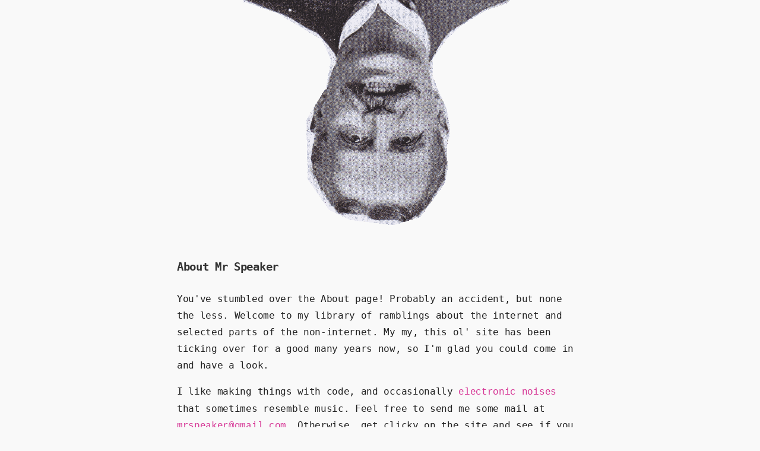

--- FILE ---
content_type: text/html; charset=UTF-8
request_url: https://www.mrspeaker.net/about/
body_size: 51917
content:
<!DOCTYPE html>
<html lang="en-US">
<head>
  <meta http-equiv="content-type" content="text/html; charset=UTF-8" />
  <meta name="viewport" content="width=device-width, initial-scale=1.0"/>

  <title>About Mr Speaker - O! Mr Speaker!</title>

  <link rel="stylesheet" type="text/css" media="screen" href="/stuartspeaker/style.css" />
  <link rel="alternate" type="application/rss+xml" href="https://www.mrspeaker.net/feed/" title="O! Mr Speaker! RSS feed" />

  <meta name='robots' content='max-image-preview:large' />
<style id='classic-theme-styles-inline-css' type='text/css'>
/*! This file is auto-generated */
.wp-block-button__link{color:#fff;background-color:#32373c;border-radius:9999px;box-shadow:none;text-decoration:none;padding:calc(.667em + 2px) calc(1.333em + 2px);font-size:1.125em}.wp-block-file__button{background:#32373c;color:#fff;text-decoration:none}
</style>
<style id='global-styles-inline-css' type='text/css'>
:root{--wp--preset--aspect-ratio--square: 1;--wp--preset--aspect-ratio--4-3: 4/3;--wp--preset--aspect-ratio--3-4: 3/4;--wp--preset--aspect-ratio--3-2: 3/2;--wp--preset--aspect-ratio--2-3: 2/3;--wp--preset--aspect-ratio--16-9: 16/9;--wp--preset--aspect-ratio--9-16: 9/16;--wp--preset--color--black: #000000;--wp--preset--color--cyan-bluish-gray: #abb8c3;--wp--preset--color--white: #ffffff;--wp--preset--color--pale-pink: #f78da7;--wp--preset--color--vivid-red: #cf2e2e;--wp--preset--color--luminous-vivid-orange: #ff6900;--wp--preset--color--luminous-vivid-amber: #fcb900;--wp--preset--color--light-green-cyan: #7bdcb5;--wp--preset--color--vivid-green-cyan: #00d084;--wp--preset--color--pale-cyan-blue: #8ed1fc;--wp--preset--color--vivid-cyan-blue: #0693e3;--wp--preset--color--vivid-purple: #9b51e0;--wp--preset--gradient--vivid-cyan-blue-to-vivid-purple: linear-gradient(135deg,rgba(6,147,227,1) 0%,rgb(155,81,224) 100%);--wp--preset--gradient--light-green-cyan-to-vivid-green-cyan: linear-gradient(135deg,rgb(122,220,180) 0%,rgb(0,208,130) 100%);--wp--preset--gradient--luminous-vivid-amber-to-luminous-vivid-orange: linear-gradient(135deg,rgba(252,185,0,1) 0%,rgba(255,105,0,1) 100%);--wp--preset--gradient--luminous-vivid-orange-to-vivid-red: linear-gradient(135deg,rgba(255,105,0,1) 0%,rgb(207,46,46) 100%);--wp--preset--gradient--very-light-gray-to-cyan-bluish-gray: linear-gradient(135deg,rgb(238,238,238) 0%,rgb(169,184,195) 100%);--wp--preset--gradient--cool-to-warm-spectrum: linear-gradient(135deg,rgb(74,234,220) 0%,rgb(151,120,209) 20%,rgb(207,42,186) 40%,rgb(238,44,130) 60%,rgb(251,105,98) 80%,rgb(254,248,76) 100%);--wp--preset--gradient--blush-light-purple: linear-gradient(135deg,rgb(255,206,236) 0%,rgb(152,150,240) 100%);--wp--preset--gradient--blush-bordeaux: linear-gradient(135deg,rgb(254,205,165) 0%,rgb(254,45,45) 50%,rgb(107,0,62) 100%);--wp--preset--gradient--luminous-dusk: linear-gradient(135deg,rgb(255,203,112) 0%,rgb(199,81,192) 50%,rgb(65,88,208) 100%);--wp--preset--gradient--pale-ocean: linear-gradient(135deg,rgb(255,245,203) 0%,rgb(182,227,212) 50%,rgb(51,167,181) 100%);--wp--preset--gradient--electric-grass: linear-gradient(135deg,rgb(202,248,128) 0%,rgb(113,206,126) 100%);--wp--preset--gradient--midnight: linear-gradient(135deg,rgb(2,3,129) 0%,rgb(40,116,252) 100%);--wp--preset--font-size--small: 13px;--wp--preset--font-size--medium: 20px;--wp--preset--font-size--large: 36px;--wp--preset--font-size--x-large: 42px;--wp--preset--spacing--20: 0.44rem;--wp--preset--spacing--30: 0.67rem;--wp--preset--spacing--40: 1rem;--wp--preset--spacing--50: 1.5rem;--wp--preset--spacing--60: 2.25rem;--wp--preset--spacing--70: 3.38rem;--wp--preset--spacing--80: 5.06rem;--wp--preset--shadow--natural: 6px 6px 9px rgba(0, 0, 0, 0.2);--wp--preset--shadow--deep: 12px 12px 50px rgba(0, 0, 0, 0.4);--wp--preset--shadow--sharp: 6px 6px 0px rgba(0, 0, 0, 0.2);--wp--preset--shadow--outlined: 6px 6px 0px -3px rgba(255, 255, 255, 1), 6px 6px rgba(0, 0, 0, 1);--wp--preset--shadow--crisp: 6px 6px 0px rgba(0, 0, 0, 1);}:where(.is-layout-flex){gap: 0.5em;}:where(.is-layout-grid){gap: 0.5em;}body .is-layout-flex{display: flex;}.is-layout-flex{flex-wrap: wrap;align-items: center;}.is-layout-flex > :is(*, div){margin: 0;}body .is-layout-grid{display: grid;}.is-layout-grid > :is(*, div){margin: 0;}:where(.wp-block-columns.is-layout-flex){gap: 2em;}:where(.wp-block-columns.is-layout-grid){gap: 2em;}:where(.wp-block-post-template.is-layout-flex){gap: 1.25em;}:where(.wp-block-post-template.is-layout-grid){gap: 1.25em;}.has-black-color{color: var(--wp--preset--color--black) !important;}.has-cyan-bluish-gray-color{color: var(--wp--preset--color--cyan-bluish-gray) !important;}.has-white-color{color: var(--wp--preset--color--white) !important;}.has-pale-pink-color{color: var(--wp--preset--color--pale-pink) !important;}.has-vivid-red-color{color: var(--wp--preset--color--vivid-red) !important;}.has-luminous-vivid-orange-color{color: var(--wp--preset--color--luminous-vivid-orange) !important;}.has-luminous-vivid-amber-color{color: var(--wp--preset--color--luminous-vivid-amber) !important;}.has-light-green-cyan-color{color: var(--wp--preset--color--light-green-cyan) !important;}.has-vivid-green-cyan-color{color: var(--wp--preset--color--vivid-green-cyan) !important;}.has-pale-cyan-blue-color{color: var(--wp--preset--color--pale-cyan-blue) !important;}.has-vivid-cyan-blue-color{color: var(--wp--preset--color--vivid-cyan-blue) !important;}.has-vivid-purple-color{color: var(--wp--preset--color--vivid-purple) !important;}.has-black-background-color{background-color: var(--wp--preset--color--black) !important;}.has-cyan-bluish-gray-background-color{background-color: var(--wp--preset--color--cyan-bluish-gray) !important;}.has-white-background-color{background-color: var(--wp--preset--color--white) !important;}.has-pale-pink-background-color{background-color: var(--wp--preset--color--pale-pink) !important;}.has-vivid-red-background-color{background-color: var(--wp--preset--color--vivid-red) !important;}.has-luminous-vivid-orange-background-color{background-color: var(--wp--preset--color--luminous-vivid-orange) !important;}.has-luminous-vivid-amber-background-color{background-color: var(--wp--preset--color--luminous-vivid-amber) !important;}.has-light-green-cyan-background-color{background-color: var(--wp--preset--color--light-green-cyan) !important;}.has-vivid-green-cyan-background-color{background-color: var(--wp--preset--color--vivid-green-cyan) !important;}.has-pale-cyan-blue-background-color{background-color: var(--wp--preset--color--pale-cyan-blue) !important;}.has-vivid-cyan-blue-background-color{background-color: var(--wp--preset--color--vivid-cyan-blue) !important;}.has-vivid-purple-background-color{background-color: var(--wp--preset--color--vivid-purple) !important;}.has-black-border-color{border-color: var(--wp--preset--color--black) !important;}.has-cyan-bluish-gray-border-color{border-color: var(--wp--preset--color--cyan-bluish-gray) !important;}.has-white-border-color{border-color: var(--wp--preset--color--white) !important;}.has-pale-pink-border-color{border-color: var(--wp--preset--color--pale-pink) !important;}.has-vivid-red-border-color{border-color: var(--wp--preset--color--vivid-red) !important;}.has-luminous-vivid-orange-border-color{border-color: var(--wp--preset--color--luminous-vivid-orange) !important;}.has-luminous-vivid-amber-border-color{border-color: var(--wp--preset--color--luminous-vivid-amber) !important;}.has-light-green-cyan-border-color{border-color: var(--wp--preset--color--light-green-cyan) !important;}.has-vivid-green-cyan-border-color{border-color: var(--wp--preset--color--vivid-green-cyan) !important;}.has-pale-cyan-blue-border-color{border-color: var(--wp--preset--color--pale-cyan-blue) !important;}.has-vivid-cyan-blue-border-color{border-color: var(--wp--preset--color--vivid-cyan-blue) !important;}.has-vivid-purple-border-color{border-color: var(--wp--preset--color--vivid-purple) !important;}.has-vivid-cyan-blue-to-vivid-purple-gradient-background{background: var(--wp--preset--gradient--vivid-cyan-blue-to-vivid-purple) !important;}.has-light-green-cyan-to-vivid-green-cyan-gradient-background{background: var(--wp--preset--gradient--light-green-cyan-to-vivid-green-cyan) !important;}.has-luminous-vivid-amber-to-luminous-vivid-orange-gradient-background{background: var(--wp--preset--gradient--luminous-vivid-amber-to-luminous-vivid-orange) !important;}.has-luminous-vivid-orange-to-vivid-red-gradient-background{background: var(--wp--preset--gradient--luminous-vivid-orange-to-vivid-red) !important;}.has-very-light-gray-to-cyan-bluish-gray-gradient-background{background: var(--wp--preset--gradient--very-light-gray-to-cyan-bluish-gray) !important;}.has-cool-to-warm-spectrum-gradient-background{background: var(--wp--preset--gradient--cool-to-warm-spectrum) !important;}.has-blush-light-purple-gradient-background{background: var(--wp--preset--gradient--blush-light-purple) !important;}.has-blush-bordeaux-gradient-background{background: var(--wp--preset--gradient--blush-bordeaux) !important;}.has-luminous-dusk-gradient-background{background: var(--wp--preset--gradient--luminous-dusk) !important;}.has-pale-ocean-gradient-background{background: var(--wp--preset--gradient--pale-ocean) !important;}.has-electric-grass-gradient-background{background: var(--wp--preset--gradient--electric-grass) !important;}.has-midnight-gradient-background{background: var(--wp--preset--gradient--midnight) !important;}.has-small-font-size{font-size: var(--wp--preset--font-size--small) !important;}.has-medium-font-size{font-size: var(--wp--preset--font-size--medium) !important;}.has-large-font-size{font-size: var(--wp--preset--font-size--large) !important;}.has-x-large-font-size{font-size: var(--wp--preset--font-size--x-large) !important;}
:where(.wp-block-post-template.is-layout-flex){gap: 1.25em;}:where(.wp-block-post-template.is-layout-grid){gap: 1.25em;}
:where(.wp-block-columns.is-layout-flex){gap: 2em;}:where(.wp-block-columns.is-layout-grid){gap: 2em;}
:root :where(.wp-block-pullquote){font-size: 1.5em;line-height: 1.6;}
</style>
<link rel="canonical" href="https://www.mrspeaker.net/about/" />

  <style>
    @media (min-width: 900px) {
       .wonky-1197 { margin-left: -31px; margin-right: 31px; }
    }
  </style>

</head>
<body>
  <div>

    <header>
      <a href="https://www.mrspeaker.net/" title="O! Mr Speaker!">
        <h1>Mr Speaker</h1>
      </a>
    </header>

	<main>

      <div id="post-1197" class="category-nerd">
        <h2 class="entry-title">About Mr Speaker</h2>
        <div class="entry-content">
  <p>You've stumbled over the About page! Probably an accident, but none the less. Welcome to my library of ramblings about the internet and selected parts of the non-internet. My my, this ol' site has been ticking over for a good many years now, so I'm glad you could come in and have a look.</p>
<p>I like making things with code, and occasionally <a href="http://www.mrspeaker.net/category/earwax/">electronic noises</a> that sometimes resemble music. Feel free to send me some mail at <a href="mailto:mrspeaker@gmail.com">mrspeaker@gmail.com</a>. Otherwise, get clicky on the site and see if you can find something that takes your fancy:</p>


<p></p>
          
          <ul style="list-style-type:none;line-height:10px">
             <li><a href="https://www.mrspeaker.net/2024/08/22/fire-escape/">Fire/Escape</a></li>
             <li><a href="https://www.mrspeaker.net/2022/02/24/last-ever-computer/">Your Last Ever Computer</a></li>
             <li><a href="https://www.mrspeaker.net/2021/10/08/basic-er-basic/">Basic-er BASIC</a></li>
             <li><a href="https://www.mrspeaker.net/2021/09/21/nba-jam-tank-mode/">NBA Jam, um, tank-mode?</a></li>
             <li><a href="https://www.mrspeaker.net/2021/09/11/why-webgl-colors-dont-look-like-blender-colors/">Why WebGL colors don&#8217;t look like Blender colors</a></li>
             <li><a href="https://www.mrspeaker.net/2021/08/24/note-to-self-math-hypot-still-exists/">Note to self: Math.hypot() still exists</a></li>
             <li><a href="https://www.mrspeaker.net/2020/12/24/usb-mini-shawarma/">USB Mini Shawarma</a></li>
             <li><a href="https://www.mrspeaker.net/2020/07/06/and-goodbye-javascript/">And&#8230; goodbye JavaScript!</a></li>
             <li><a href="https://www.mrspeaker.net/2020/06/26/monads-for-babies/">Monads for Babies</a></li>
             <li><a href="https://www.mrspeaker.net/2020/06/24/a-most-useful-function/">A most useful function</a></li>
             <li><a href="https://www.mrspeaker.net/2020/06/11/olive-vs-olivedrab/">Olive vs OliveDrab</a></li>
             <li><a href="https://www.mrspeaker.net/2020/06/05/graybeard/">Graybeard</a></li>
             <li><a href="https://www.mrspeaker.net/2020/06/03/it-just-works/">It Just Works &#8482;</a></li>
             <li><a href="https://www.mrspeaker.net/2020/06/03/javascripts-numeric-separators/">JavaScript&#8217;s Numeric Separators</a></li>
             <li><a href="https://www.mrspeaker.net/2020/05/30/document-designmode/">document.designMode?</a></li>
             <li><a href="https://www.mrspeaker.net/2020/05/29/blog-o-thon-ahoy/">Blog-o-thon ahoy!</a></li>
             <li><a href="https://www.mrspeaker.net/2020/05/29/mr-speaker-lives/">Mr Speaker lives!</a></li>
             <li><a href="https://www.mrspeaker.net/2020/01/18/word-processing-code/">Word-processing Code</a></li>
             <li><a href="https://www.mrspeaker.net/2019/12/28/musoems/">Some musoems that I made</a></li>
             <li><a href="https://www.mrspeaker.net/2019/09/10/webgl2-voxels/">WebGL2 Voxels</a></li>
             <li><a href="https://www.mrspeaker.net/2019/08/07/deleted-my-twier-account/">Deleted my twi**er account</a></li>
             <li><a href="https://www.mrspeaker.net/2019/06/06/de-bloating-mr-speaker/">De-bloating my piece of the web</a></li>
             <li><a href="https://www.mrspeaker.net/2019/03/15/where-the-heck-v2/">Where the ECMA 262 1st Edition did they come from?</a></li>
             <li><a href="https://www.mrspeaker.net/2019/01/03/farm-to-table-a-postmortem/">Farm to Table: A postmortem</a></li>
             <li><a href="https://www.mrspeaker.net/2018/12/21/oops-forgot-about-you/">Oops, forgot about you</a></li>
             <li><a href="https://www.mrspeaker.net/2018/12/20/these-are-my-emacs-days/">These are my Emacs days</a></li>
             <li><a href="https://www.mrspeaker.net/2017/07/15/me-n-carl-sagan/">Me n&#8217; Carl Sagan hand-rolling some WebGL2</a></li>
             <li><a href="https://www.mrspeaker.net/2017/02/24/popcorn-kernel-bread/">Popcorn kernel bread &#8482;</a></li>
             <li><a href="https://www.mrspeaker.net/2017/02/23/es6-es2017-module-support/">ES6 (ES2017+) module support</a></li>
             <li><a href="https://www.mrspeaker.net/2017/01/02/building-geometry-with-fraggles/">Building geometry with fraggles</a></li>
             <li><a href="https://www.mrspeaker.net/2016/12/30/lil-cube-y-thing/">Lil&#8217; cube-y thing</a></li>
             <li><a href="https://www.mrspeaker.net/2016/06/02/horizontal-rulez/">Horizontal Rulez! for your terminal</a></li>
             <li><a href="https://www.mrspeaker.net/2016/03/10/this-is-where-your-demo-goes/">THIS IS WHERE YOUR DEMO GOES</a></li>
             <li><a href="https://www.mrspeaker.net/2015/11/13/pinterest-app-link/">The elusive Pinterest App Link handler</a></li>
             <li><a href="https://www.mrspeaker.net/2015/09/19/cybervision-lite/">CyberVision Lite</a></li>
             <li><a href="https://www.mrspeaker.net/2015/09/18/code-golfing-the-basics/">Code-golfing the BASICs</a></li>
             <li><a href="https://www.mrspeaker.net/2015/08/04/british-pathe/">British Pathé random video viewer</a></li>
             <li><a href="https://www.mrspeaker.net/2015/08/03/functions-as-rxjs-subjects/">Functions as RxJS Subjects</a></li>
             <li><a href="https://www.mrspeaker.net/2015/05/06/five-short-years/">Five short years</a></li>
             <li><a href="https://www.mrspeaker.net/2015/04/22/explostyx/">Explostyx: explody 3D french fries</a></li>
             <li><a href="https://www.mrspeaker.net/2015/04/05/es2015-react/">Wanna do new JavaScript + React?</a></li>
             <li><a href="https://www.mrspeaker.net/2015/03/06/alien-vs-joy-division/">Alien vs Joy Division</a></li>
             <li><a href="https://www.mrspeaker.net/2015/03/05/js-scala/">Announcing JS.scala v0.1</a></li>
             <li><a href="https://www.mrspeaker.net/2015/03/01/reddit-oculus-rift/">Oculus Rift Reddit Internet Explorer</a></li>
             <li><a href="https://www.mrspeaker.net/2015/02/26/let-is-the-new-with/">&#8220;let&#8221; is the new &#8220;with&#8221;. But good.</a></li>
             <li><a href="https://www.mrspeaker.net/2015/02/22/open-iterm-to-path/">Mac service: open iTerm at selection path</a></li>
             <li><a href="https://www.mrspeaker.net/2015/02/18/nearly-getting-started-with-clojurescript/">(Nearly) Getting Started with ClojureScript</a></li>
             <li><a href="https://www.mrspeaker.net/2015/02/09/chimp-8/">CHIMP-8: a lil&#8217; CHIP-8 VM</a></li>
             <li><a href="https://www.mrspeaker.net/2015/02/05/nodevember-conf-talk-gonzo-game-dev/">Nodevember Conf talk: Gonzo Game Dev</a></li>
             <li><a href="https://www.mrspeaker.net/2014/08/18/your-first-ludum-dare/">Your first Ludum Dare</a></li>
             <li><a href="https://www.mrspeaker.net/2014/06/18/hyperactivate-mo-2005-sounds/">Hyperactivate: mo&#8217; 2005 sounds</a></li>
             <li><a href="https://www.mrspeaker.net/2014/06/04/selling-swift/">Selling Swift: what a fool believes</a></li>
             <li><a href="https://www.mrspeaker.net/2014/05/06/metal-meter-madness/">Metal Meter Madness</a></li>
             <li><a href="https://www.mrspeaker.net/2014/03/13/sing-the-theme-tune/">Write the theme tune, sing the theme tune</a></li>
             <li><a href="https://www.mrspeaker.net/2014/02/26/genius-of-flappy-bird/">The simple genius of Flappy Bird</a></li>
             <li><a href="https://www.mrspeaker.net/2014/02/12/mister-moonboots/">Mister Moonboots: on the App Store!</a></li>
             <li><a href="https://www.mrspeaker.net/2014/02/11/flappy-bird-typing-tutor/">Flappy Bird Typing Tutor</a></li>
             <li><a href="https://www.mrspeaker.net/2014/02/06/conquering-flappy-bird/">Conquering Flappy Bird</a></li>
             <li><a href="https://www.mrspeaker.net/2014/02/02/bitcoin-market-visualizer-thing/">Bitcoin market visualizer thing</a></li>
             <li><a href="https://www.mrspeaker.net/2014/01/30/spam/">Spam, my friend.</a></li>
             <li><a href="https://www.mrspeaker.net/2014/01/25/one-line-array-wrap/">One-line array wrap</a></li>
             <li><a href="https://www.mrspeaker.net/2013/12/03/bitcoin-enabled-business-card/">My new bitcoin-enabled business card</a></li>
             <li><a href="https://www.mrspeaker.net/2013/09/16/new-games-ahoy/">New games ahoy!</a></li>
             <li><a href="https://www.mrspeaker.net/2013/07/29/pixelmator-save-project-reload/">Pixelmator save, Project reload.</a></li>
             <li><a href="https://www.mrspeaker.net/2013/07/18/digibots-co-a-game-in-a-month/">DIGIBOTS &#038; CO.: a game in a month.</a></li>
             <li><a href="https://www.mrspeaker.net/2013/05/17/another-dimension/">Into the third dimension</a></li>
             <li><a href="https://www.mrspeaker.net/2013/05/14/pix-up-look-sharp-a-pixel-resizer-for-pixelmator/">Pix Up, Look Sharp: a pixel resizer for Pixelmator</a></li>
             <li><a href="https://www.mrspeaker.net/2013/05/02/more-is-zmore/">More is Zmore</a></li>
             <li><a href="https://www.mrspeaker.net/2013/04/29/zmore-a-game-in-48-hours/">ZMORE: a game in 48 hours</a></li>
             <li><a href="https://www.mrspeaker.net/2013/04/23/dhtml-lemmings/">DHTML Lemmings: an awesome hack</a></li>
             <li><a href="https://www.mrspeaker.net/2013/03/26/short-function-syntax-is-here/">Short function syntax is here!</a></li>
             <li><a href="https://www.mrspeaker.net/2013/03/08/random-hex-colour/">#Random Hex colour</a></li>
             <li><a href="https://www.mrspeaker.net/2013/03/06/opposite-of-lookat/">Three.js: looking away from .lookAt</a></li>
             <li><a href="https://www.mrspeaker.net/2013/03/05/scala-date-range/">Scala date range</a></li>
             <li><a href="https://www.mrspeaker.net/2013/02/14/live-editing-for-game-development/">Live editing for game development</a></li>
             <li><a href="https://www.mrspeaker.net/2013/02/01/track-fuck-me-dead/">Track: Fuck me dead</a></li>
             <li><a href="https://www.mrspeaker.net/2012/10/26/mazed/">&#8216;mazed</a></li>
             <li><a href="https://www.mrspeaker.net/2012/10/22/a-better-pho/">A better phonetic alphabet</a></li>
             <li><a href="https://www.mrspeaker.net/2012/08/20/what-youre-missing-out-on-on-app-net/">What you&#8217;re missing out on on App.Net</a></li>
             <li><a href="https://www.mrspeaker.net/2012/08/14/coffeescript-and-you/">CoffeeScript: tell me how you feel about it</a></li>
             <li><a href="https://www.mrspeaker.net/2012/08/13/random-colours-with-hsl/">Nicer random colours, with HSL</a></li>
             <li><a href="https://www.mrspeaker.net/2012/06/20/twitter-rimsho/">#rimshot: zingers from tweetland</a></li>
             <li><a href="https://www.mrspeaker.net/2012/04/12/fun-pass-generator/">Caine&#8217;s Arcade Fun Pass Generator</a></li>
             <li><a href="https://www.mrspeaker.net/2012/03/24/syntax-highlighting-for-writers/">Syntax highlighting for writers</a></li>
             <li><a href="https://www.mrspeaker.net/2012/03/15/typesafe-console/">Typesafe Console: behind the scenes</a></li>
             <li><a href="https://www.mrspeaker.net/2012/03/09/eventsource-problems/">Weird EventSource problems? Watch your content-length!</a></li>
             <li><a href="https://www.mrspeaker.net/2012/03/03/you-can-skip-this-ad-in-002/">You can skip this ad in 0:02</a></li>
             <li><a href="https://www.mrspeaker.net/2012/02/02/colorising-sprites-2/">Colourising sprites in Canvas – part 2</a></li>
             <li><a href="https://www.mrspeaker.net/2012/01/07/translating-marketing-garbage/">Translating marketing garbage</a></li>
             <li><a href="https://www.mrspeaker.net/2012/01/03/gamepad-navigator/">Navigate the web with your gamepad</a></li>
             <li><a href="https://www.mrspeaker.net/2011/12/30/colorising-sprites-1/">Colourising sprites in Canvas &#8211; part 1</a></li>
             <li><a href="https://www.mrspeaker.net/2011/12/20/troll-at-notch/">What I learned from watching people watching Notch</a></li>
             <li><a href="https://www.mrspeaker.net/2011/12/07/grindcraft-minecraft/">A Minecraft soundtrack for your daily grind</a></li>
             <li><a href="https://www.mrspeaker.net/2011/11/28/immutable-nanna/">My grandmother was immutable</a></li>
             <li><a href="https://www.mrspeaker.net/2011/11/14/coffeescript-less-with-play-2-0/">CoffeeScript &#038; Less with Play! 2.0</a></li>
             <li><a href="https://www.mrspeaker.net/2011/10/26/ai-class-playlists/">AI Class Playlists</a></li>
             <li><a href="https://www.mrspeaker.net/2011/09/27/java-on-film/">Java on film: the livestream videos</a></li>
             <li><a href="https://www.mrspeaker.net/2011/09/15/code-like-youre-notch/">Code like that</a></li>
             <li><a href="https://www.mrspeaker.net/2011/09/03/what-happened-to-window-mobile-apps/">What happened to Window Mobile Apps?</a></li>
             <li><a href="https://www.mrspeaker.net/2011/07/26/making-google-like-twitter/">Making Google+ like Twitter</a></li>
             <li><a href="https://www.mrspeaker.net/2011/07/04/the-c64-demoscene/">The C64 DemoScene</a></li>
             <li><a href="https://www.mrspeaker.net/2011/06/29/parsing-input/">How do you parse input?</a></li>
             <li><a href="https://www.mrspeaker.net/2011/06/16/mr-speakers/">Mr Speakers</a></li>
             <li><a href="https://www.mrspeaker.net/2011/06/14/internet-explorer-pizza/">Internet Explorer pizza. With extra obsolescence.</a></li>
             <li><a href="https://www.mrspeaker.net/2011/05/25/_this-equals-this/">_this = this</a></li>
             <li><a href="https://www.mrspeaker.net/2011/05/17/howami/">HOWAMI: a command line tool</a></li>
             <li><a href="https://www.mrspeaker.net/2011/05/15/semantic-game-making/">Semantic game making</a></li>
             <li><a href="https://www.mrspeaker.net/2011/05/11/making-products/">&#8220;Products&#8221;</a></li>
             <li><a href="https://www.mrspeaker.net/2011/05/11/mac-virus-warnin/">They are coming&#8230;</a></li>
             <li><a href="https://www.mrspeaker.net/2011/05/08/javascript-has-a-lisp/">JavaScript has a lisp</a></li>
             <li><a href="https://www.mrspeaker.net/2011/05/02/conventional-interfaces/">Conventional Interfaces: map/reduce and friends</a></li>
             <li><a href="https://www.mrspeaker.net/2011/05/02/mr-speaker-as-a-test-case/">Mr Speaker as a test case</a></li>
             <li><a href="https://www.mrspeaker.net/2011/04/27/reducing-map/">Reducing map: jQuery vs jQuery vs JavaScript</a></li>
             <li><a href="https://www.mrspeaker.net/2011/04/12/my-very-own-botnet/">My very own botnet</a></li>
             <li><a href="https://www.mrspeaker.net/2011/04/11/hackernews-bookmarklet/">HackemUp: A HackerNews bookmarklet</a></li>
             <li><a href="https://www.mrspeaker.net/2011/04/04/better-ads/">Better Ads!</a></li>
             <li><a href="https://www.mrspeaker.net/2011/04/04/domtimestamp-fun/">DOMTimeStamp fun</a></li>
             <li><a href="https://www.mrspeaker.net/2011/04/02/canvas-vs-inputs/">Canvas and Inputs aren&#8217;t friends</a></li>
             <li><a href="https://www.mrspeaker.net/2011/03/28/geolo/">iOS 4.3 Geolocation in web apps</a></li>
             <li><a href="https://www.mrspeaker.net/2011/03/26/ux-with-exif-ftw/">UX with EXIF FTW!</a></li>
             <li><a href="https://www.mrspeaker.net/2011/03/25/elastic-social-graph/">&#8220;Elastic social graph&#8221;</a></li>
             <li><a href="https://www.mrspeaker.net/2011/03/23/swipe-to-delete/">Swipe to delete</a></li>
             <li><a href="https://www.mrspeaker.net/2011/03/22/long-jquery-fades-eats-cpu/">Long jQuery fades eats CPU</a></li>
             <li><a href="https://www.mrspeaker.net/2011/03/20/tumblr-proves-emacs-superior/">Tumblr proves emacs superior</a></li>
             <li><a href="https://www.mrspeaker.net/2011/03/17/generating-cache-manifest/">Choose your own cache.manifest</a></li>
             <li><a href="https://www.mrspeaker.net/2011/03/17/google-says-bing-is-tracking-you/">Google says Bing is tracking you</a></li>
             <li><a href="https://www.mrspeaker.net/2011/03/05/ie6-final-countdown/">IE6 Final Countdown</a></li>
             <li><a href="https://www.mrspeaker.net/2011/02/08/accelerometer/">Accelerometer in Javascript</a></li>
             <li><a href="https://www.mrspeaker.net/2011/01/29/syntactic-artificial-sweetener/">Syntactic artificial sweetener</a></li>
             <li><a href="https://www.mrspeaker.net/2011/01/23/magnificent-marquee-throbber/">oadingL: The Magnificent Marquee Throbber</a></li>
             <li><a href="https://www.mrspeaker.net/2011/01/21/inline-handlers/">Anonymous functions for inline event handlers</a></li>
             <li><a href="https://www.mrspeaker.net/2011/01/11/on-the-importance-of-marketing/">On the importance of marketing</a></li>
             <li><a href="https://www.mrspeaker.net/2011/01/06/mac-hacking/">Beginning Mac Hacking</a></li>
             <li><a href="https://www.mrspeaker.net/2011/01/01/dear-network-diary/">Dear Network Diary&#8230;</a></li>
             <li><a href="https://www.mrspeaker.net/2010/12/14/password-expiration/">Password expiration</a></li>
             <li><a href="https://www.mrspeaker.net/2010/12/13/terrainer-terrain-generator/">Terrainer: terrain generator</a></li>
             <li><a href="https://www.mrspeaker.net/2010/12/08/lowersrc-for-wireframing/">lowersrc: dynamic images for wireframing</a></li>
             <li><a href="https://www.mrspeaker.net/2010/11/29/wadbug/">WadBug &#8211; mobile web developer toolbar</a></li>
             <li><a href="https://www.mrspeaker.net/2010/11/05/intresting-things/">Intresting things</a></li>
             <li><a href="https://www.mrspeaker.net/2010/10/22/url-shrtng/">URL shrtng</a></li>
             <li><a href="https://www.mrspeaker.net/2010/10/20/c64-ajax-loader/">SEARCHING FOR $ &#8211; a C64 Ajax loader</a></li>
             <li><a href="https://www.mrspeaker.net/2010/08/05/touchend/">iOS4 touchend to end all touchends</a></li>
             <li><a href="https://www.mrspeaker.net/2010/07/15/humans-txt/">humans.txt</a></li>
             <li><a href="https://www.mrspeaker.net/2010/07/13/wireframing/">Wireframing on a budget</a></li>
             <li><a href="https://www.mrspeaker.net/2010/07/12/argy-bargy/">Argy-Bargy</a></li>
             <li><a href="https://www.mrspeaker.net/2010/07/11/the-world-cup-final/">Two teams, one cup</a></li>
             <li><a href="https://www.mrspeaker.net/2010/05/01/google-will-help/">Google will help</a></li>
             <li><a href="https://www.mrspeaker.net/2010/04/29/instant-coffeescript/">Instant: coffeescript on the go</a></li>
             <li><a href="https://www.mrspeaker.net/2010/04/01/amazing-tech-news/">Amazing tech news just announced</a></li>
             <li><a href="https://www.mrspeaker.net/2010/02/24/novice-to-ninja/">Book review: &#8220;jQuery: Novice to Ninja&#8221;</a></li>
             <li><a href="https://www.mrspeaker.net/2010/02/18/jquery-meeting-the-man-behind-the-dollar-sign/">jQuery meeting &#8211; the man behind the dollar sign</a></li>
             <li><a href="https://www.mrspeaker.net/2010/02/18/racing-game-with-jquery/">DIY Old-school racing game: Part 1</a></li>
             <li><a href="https://www.mrspeaker.net/2010/01/29/ipadme/">iPadmé. Geddit?</a></li>
             <li><a href="https://www.mrspeaker.net/2010/01/18/sine-scrollbars/">Sine Scrollbars</a></li>
             <li><a href="https://www.mrspeaker.net/2010/01/14/jquery-iphone-reference/">jQuery 1.4 iPhone reference app</a></li>
             <li><a href="https://www.mrspeaker.net/2009/12/05/index-in-jquery/">.index() becomes cool in jQuery 1.4</a></li>
             <li><a href="https://www.mrspeaker.net/2009/12/03/particle-system-with-html5-canvas/">Parcycle: A Particle System with HTML5 canvas</a></li>
             <li><a href="https://www.mrspeaker.net/2009/11/28/javascript-iphone-games/">JavaScript iPhone Games: Part II</a></li>
             <li><a href="https://www.mrspeaker.net/2009/11/27/ppk-vs-degrassi-jnr-high/">PPK vs Degrassi Junior High</a></li>
             <li><a href="https://www.mrspeaker.net/2009/11/26/nifty-jquery-trick-attr/">Nifty jQuery trick: setting attributes</a></li>
             <li><a href="https://www.mrspeaker.net/2009/11/20/the-road-to-jquery-1-4-at-a-glance/">The road to jQuery 1.4: at a glance</a></li>
             <li><a href="https://www.mrspeaker.net/2009/11/16/1up-notification/">Adding &#8220;1UP notification&#8221; with jQuery</a></li>
             <li><a href="https://www.mrspeaker.net/2009/11/14/selecting-javascript-objects-with-jquery/">Selecting JavaScript objects with jQuery</a></li>
             <li><a href="https://www.mrspeaker.net/2009/11/12/how-to-pronounce-live/">Critical jQuery Info: How to pronounce &#8220;live&#8221;</a></li>
             <li><a href="https://www.mrspeaker.net/2009/11/07/decision-making/">Decision making</a></li>
             <li><a href="https://www.mrspeaker.net/2009/11/05/self-invoking-functions/">Closures with self-invoking functions</a></li>
             <li><a href="https://www.mrspeaker.net/2009/10/28/using-jquery-on-javascript-objects/">Using jQuery on JavaScript objects (Part 1)</a></li>
             <li><a href="https://www.mrspeaker.net/2009/09/28/recs-back/">Esrever ni sdrocer gniyalp</a></li>
             <li><a href="https://www.mrspeaker.net/2009/08/21/soldier-soldier/">Soldier Soldier</a></li>
             <li><a href="https://www.mrspeaker.net/2009/08/18/game-of-life/">Game of Life</a></li>
             <li><a href="https://www.mrspeaker.net/2009/08/17/smoking-canvas/">Smoking Canvas</a></li>
             <li><a href="https://www.mrspeaker.net/2009/08/16/springs-with-canvas/">Springs with Canvas</a></li>
             <li><a href="https://www.mrspeaker.net/2009/08/13/3d-html5-part-2/">3D with HTML5 Canvas: Part 2</a></li>
             <li><a href="https://www.mrspeaker.net/2009/08/07/convert-wordpress-fetch_rss-to-fetch_feed/">Convert WordPress fetch_rss to fetch_feed</a></li>
             <li><a href="https://www.mrspeaker.net/2009/08/05/javascript-games-for-iphone/">JavaScript games for iPhone</a></li>
             <li><a href="https://www.mrspeaker.net/2009/08/04/3d-html5-part-1/">3D with HTML5 Canvas: Part 1</a></li>
             <li><a href="https://www.mrspeaker.net/2009/08/01/3d-html5-part-0/">3D with HTML5 Canvas: Part 0</a></li>
             <li><a href="https://www.mrspeaker.net/2009/07/29/do-you-remember-when-rock-was-young/">Do you remember when rock was young?</a></li>
             <li><a href="https://www.mrspeaker.net/2009/07/22/blobby-physics-thing/">Blobby physics thing</a></li>
             <li><a href="https://www.mrspeaker.net/2009/07/16/faking-email-delivery-in-dot-net/">Faking email delivery in .NET</a></li>
             <li><a href="https://www.mrspeaker.net/2009/07/12/more-javascript-madness/">More javascript madness</a></li>
             <li><a href="https://www.mrspeaker.net/2009/06/22/why-youll-care-about-google-wave/">Why you&#8217;ll care about Google Wave</a></li>
             <li><a href="https://www.mrspeaker.net/2009/06/09/head-or-tails-or-other/">Heads or Tails or &#8220;Other&#8221;</a></li>
             <li><a href="https://www.mrspeaker.net/2009/06/05/dont-get-it-video/">Don&#8217;t Get It &#8220;Video&#8221;</a></li>
             <li><a href="https://www.mrspeaker.net/2009/06/03/javascript-deamons-of-space/">Javascript game: Deamons Of Space</a></li>
             <li><a href="https://www.mrspeaker.net/2009/06/02/corporate-bffs/">JavaScript game: Corporate BFFs</a></li>
             <li><a href="https://www.mrspeaker.net/2009/06/01/arduino-step-sequencer/">Arduino step sequencer</a></li>
             <li><a href="https://www.mrspeaker.net/2009/05/29/plops/">Plops!</a></li>
             <li><a href="https://www.mrspeaker.net/2009/05/23/revisions-in-wordpress-27/">Revisions in WordPress 2.7</a></li>
             <li><a href="https://www.mrspeaker.net/2009/05/22/pinball-on-youtube/">Pinball on YouTube</a></li>
             <li><a href="https://www.mrspeaker.net/2009/05/19/wolfram-alpha-and-jquery-easing/">Wolfram Alpha and jQuery Easing</a></li>
             <li><a href="https://www.mrspeaker.net/2009/04/13/301-ing/">301-ing! Come join the house-warming!</a></li>
             <li><a href="https://www.mrspeaker.net/2009/03/04/turntubelist-advanced-features/">10 Hidden &#038; Advanced Features of Turntubelist</a></li>
             <li><a href="https://www.mrspeaker.net/2009/02/23/196/">Niche Marketing: The Bacon and Egg Roll Project</a></li>
             <li><a href="https://www.mrspeaker.net/2009/02/19/turntubelist-web-master-cuts-faster/">Turntubelist: Web master cuts faster!</a></li>
             <li><a href="https://www.mrspeaker.net/2009/01/21/revenge-of-the-font-nerds/">Revenge of the Font Nerds</a></li>
             <li><a href="https://www.mrspeaker.net/2009/01/09/make-secure-passwords/">Making insecure passwords secure</a></li>
             <li><a href="https://www.mrspeaker.net/2008/12/16/best-tech-release-of-2008/">Best tech release of 2008</a></li>
             <li><a href="https://www.mrspeaker.net/2008/11/18/o-computadors/">O! Computadors!</a></li>
             <li><a href="https://www.mrspeaker.net/2008/11/10/wr/">Wave rooting in Newcastle</a></li>
             <li><a href="https://www.mrspeaker.net/2008/11/10/wave-rooting-continued/">Wave rooting, Part II: Morning of terror</a></li>
             <li><a href="https://www.mrspeaker.net/2008/11/10/wave-rooting-concluded/">Wave rooting, Part III: WävRüta</a></li>
             <li><a href="https://www.mrspeaker.net/2008/10/10/web-30/">Web 3.1, for workgroups</a></li>
             <li><a href="https://www.mrspeaker.net/2008/06/16/179/">Mask On, Mask Off</a></li>
             <li><a href="https://www.mrspeaker.net/2008/06/13/176/">Animated PNGs for everyone!</a></li>
             <li><a href="https://www.mrspeaker.net/2008/06/06/mr-speakers-law-of-averageness/">Mr Speaker&#8217;s Law of Averageness</a></li>
             <li><a href="https://www.mrspeaker.net/2008/02/08/html-skillz/">&lt;b&gt;&lt;u&gt;HTML Skillz&lt;/u&gt;&lt;/b&gt;</a></li>
             <li><a href="https://www.mrspeaker.net/2008/01/31/7-days-without-google-makes-one-week/">7 days without google makes one weak</a></li>
             <li><a href="https://www.mrspeaker.net/2007/12/18/oi-sharkie/">Oi, Sharkie&#8230;</a></li>
             <li><a href="https://www.mrspeaker.net/2007/12/17/lets-get-pataphysical/">Let&#8217;s get  &#8216;pataphysical</a></li>
             <li><a href="https://www.mrspeaker.net/2007/11/26/the-secret-life-of/">The Secret Life of The Secret Life Of</a></li>
             <li><a href="https://www.mrspeaker.net/2007/11/24/ajax-spinners/">Little animated-gif indicator AJAX thingos</a></li>
             <li><a href="https://www.mrspeaker.net/2007/10/10/facebook-wallbot/">WallBot: The Post-Modern Prometheus</a></li>
             <li><a href="https://www.mrspeaker.net/2007/10/05/tla/">TLA FYI</a></li>
             <li><a href="https://www.mrspeaker.net/2007/09/02/apec-sound-system/">APEC Sound System</a></li>
             <li><a href="https://www.mrspeaker.net/2007/08/31/vertical-selecting/">Vertical Selecting</a></li>
             <li><a href="https://www.mrspeaker.net/2007/08/21/circuit-bending/">Circuit Bending</a></li>
             <li><a href="https://www.mrspeaker.net/2007/07/15/forthebig/">We Are For The Big</a></li>
             <li><a href="https://www.mrspeaker.net/2007/05/31/google-gears/">Google Gears: The Mega Cookie</a></li>
             <li><a href="https://www.mrspeaker.net/2007/05/21/helpful-error-messages/">Helpful Error Messages</a></li>
             <li><a href="https://www.mrspeaker.net/2007/05/16/in-defence-of-twitter/">In defence of Twitter</a></li>
             <li><a href="https://www.mrspeaker.net/2007/05/15/consumer-goods/">Consumer Good God</a></li>
             <li><a href="https://www.mrspeaker.net/2007/04/15/track-happy-hardcore/">Track: Happy (Hardcore)</a></li>
             <li><a href="https://www.mrspeaker.net/2007/04/06/not-chicken-wings/">Marinated Not-Chicken Wings</a></li>
             <li><a href="https://www.mrspeaker.net/2007/04/02/chickenfoot/">Web automation with Chickenfoot</a></li>
             <li><a href="https://www.mrspeaker.net/2007/03/10/web-sequins/">Introduction To Web Sequins</a></li>
             <li><a href="https://www.mrspeaker.net/2007/03/02/who-is-mr-speaker/">Who is Mr Speaker?</a></li>
             <li><a href="https://www.mrspeaker.net/2007/02/19/lastfm-loves-safari/">Last.fm Loves Safari</a></li>
             <li><a href="https://www.mrspeaker.net/2007/02/18/views-vs-comments/">Views vs Comments: 100 to 1</a></li>
             <li><a href="https://www.mrspeaker.net/2007/02/11/flickrlastfm-mashup/">Flickr/Last.Fm Mashup with Yahoo! Pipes</a></li>
             <li><a href="https://www.mrspeaker.net/2007/02/10/yahoo-pipes/">Introduction to Yahoo Pipes</a></li>
             <li><a href="https://www.mrspeaker.net/2007/01/24/onigiri/">Step-By-Step Onigiri Tutorial</a></li>
             <li><a href="https://www.mrspeaker.net/2007/01/18/japan-stuff/">Japan: Footy, Tag Clouds and 2D Barcodes</a></li>
             <li><a href="https://www.mrspeaker.net/2006/12/09/my-computer-life/">My Life &#8211; In Computer Years</a></li>
             <li><a href="https://www.mrspeaker.net/2006/11/29/dead-pixels/">When is a dead pixel not a dead pixel?</a></li>
             <li><a href="https://www.mrspeaker.net/2006/11/23/javascript-hex-helpers/">Javascript Hexadecimal Helpers</a></li>
             <li><a href="https://www.mrspeaker.net/2006/11/20/alphabetical-beers/">Formalised System For Beer Re-distribution</a></li>
             <li><a href="https://www.mrspeaker.net/2006/11/15/line-rider-file-format/">Line Rider File Format</a></li>
             <li><a href="https://www.mrspeaker.net/2006/10/13/death-of-australian-media/">Death of Australian Media</a></li>
             <li><a href="https://www.mrspeaker.net/2006/10/12/tab-un-stupidifier/">Visual Studio Tab Un-stupidifier Macro</a></li>
             <li><a href="https://www.mrspeaker.net/2006/09/06/read-only-live-clipboard/">Read-Only Live Clipboard</a></li>
             <li><a href="https://www.mrspeaker.net/2006/09/05/iran-takes-news-of-irwins-death-badly/">Iran takes news of Irwin&#8217;s death badly</a></li>
             <li><a href="https://www.mrspeaker.net/2006/09/04/the-end-of-xbm/">The End of XBM as we know it</a></li>
             <li><a href="https://www.mrspeaker.net/2006/08/28/talking-boony-lives/">Talking Boony Lives!</a></li>
             <li><a href="https://www.mrspeaker.net/2006/06/13/brain-surgery/">Technical Difficulties and Brain Surgery</a></li>
             <li><a href="https://www.mrspeaker.net/2006/05/09/boon-from-beyond-the-grave/">Boon From Beyond The Grave</a></li>
             <li><a href="https://www.mrspeaker.net/2006/04/19/client-side-image-replacement-2/">Client-Side Image Replacement</a></li>
             <li><a href="https://www.mrspeaker.net/2006/02/15/a-boon-to-mankind/">A Boon To Mankind</a></li>
             <li><a href="https://www.mrspeaker.net/2006/02/02/reverse-boonjaneering/">Reverse Boonjaneering</a></li>
             <li><a href="https://www.mrspeaker.net/2006/01/25/angle-scroller/">The fantastical DHTML angle-scroller!</a></li>
             <li><a href="https://www.mrspeaker.net/2006/01/14/talking-boony/">Talking Boony</a></li>
             <li><a href="https://www.mrspeaker.net/2006/01/07/hacking-pinball/">Hacking Windows Pinball</a></li>
             <li><a href="https://www.mrspeaker.net/2005/11/29/happy-51st-post/">Happy 51th Post!</a></li>
             <li><a href="https://www.mrspeaker.net/2005/11/03/dont-gossip/">A Still Tongue Makes A Good Citizen</a></li>
             <li><a href="https://www.mrspeaker.net/2005/10/16/poppy-images/">Tacky DHTML web tricks #1</a></li>
             <li><a href="https://www.mrspeaker.net/2005/10/13/hello-anybody/">Hello? Anybody? &#8211; A WordPress plugin</a></li>
             <li><a href="https://www.mrspeaker.net/2005/10/09/html-tags/">Where the HTML4.0 did they come from?</a></li>
             <li><a href="https://www.mrspeaker.net/2005/08/29/oil-seventy-dollars/">Shocking news &#8211; oil prices up!</a></li>
             <li><a href="https://www.mrspeaker.net/2005/08/18/nukooka/">Recipes for the handy-man.</a></li>
             <li><a href="https://www.mrspeaker.net/2005/08/02/jolly-good-cricket/">Jolly Good Cricket: Methods of Dismissal</a></li>
             <li><a href="https://www.mrspeaker.net/2005/07/19/exchange-interop-dlls/">Compiling interop dlls for SMTP sinks</a></li>
             <li><a href="https://www.mrspeaker.net/2005/07/11/chicken-feen/">Kentucky Fried Chicken Feet</a></li>
             <li><a href="https://www.mrspeaker.net/2005/06/26/oil-watch-part-2/">Oil Watch &#8211; revisited</a></li>
             <li><a href="https://www.mrspeaker.net/2005/06/25/bake-high-foods/">Life imitates meat &#8211; &#8220;Bake&#8221;</a></li>
             <li><a href="https://www.mrspeaker.net/2005/06/15/air-css-battle/">Air CSS Battle &#8211; a DHTML odyssey</a></li>
             <li><a href="https://www.mrspeaker.net/2005/06/02/greasemonkeying-around/">Greasemonkeying around</a></li>
             <li><a href="https://www.mrspeaker.net/2005/05/27/greasemonkey-wp/">Greasemonkey and WordPress</a></li>
             <li><a href="https://www.mrspeaker.net/2005/05/23/win-vs-mac-calculator-chicken/">Calculator Chicken</a></li>
             <li><a href="https://www.mrspeaker.net/2005/05/15/thought-theives/">Thought Thieves</a></li>
             <li><a href="https://www.mrspeaker.net/2005/05/12/beer-oclock/">Beer o&#8217;clock. Beer o&#8217;clock.</a></li>
             <li><a href="https://www.mrspeaker.net/2005/05/09/binary-on-your-fingers/">Binary on your digits</a></li>
             <li><a href="https://www.mrspeaker.net/2005/05/05/mr-t-tips/">Better living through Mr.T</a></li>
             <li><a href="https://www.mrspeaker.net/2005/05/02/cdoex/">Getting a reference to cdoex.dll</a></li>
             <li><a href="https://www.mrspeaker.net/2005/04/28/by-the-book/">Graphic Design &#8211; by the book</a></li>
             <li><a href="https://www.mrspeaker.net/2005/04/26/terrism-mayte/">Terrorism: Are we paranoid enough?</a></li>
             <li><a href="https://www.mrspeaker.net/2005/04/25/xmlhttprequest/">Improving the user experience with the XmlHttpRequest</a></li>
             <li><a href="https://www.mrspeaker.net/2005/04/17/the-fonz-and-ajax/">The Fonz uses XmlHttpRequest and AJAX to spy on you.</a></li>
             <li><a href="https://www.mrspeaker.net/2005/04/08/the-offices/">The Offices</a></li>
             <li><a href="https://www.mrspeaker.net/2005/04/02/billy-and-johnny/">Bill Gates and John Howard look for Venture Capital</a></li>
             <li><a href="https://www.mrspeaker.net/2005/03/31/apocalypse-soon-part-two/">Goodbye grey skies, hello blue.</a></li>
             <li><a href="https://www.mrspeaker.net/2005/03/27/dhtml-raster/">DHTML oldschool raster effect</a></li>
             <li><a href="https://www.mrspeaker.net/2005/03/27/xmb-images/">XBM graphics format? What the bloomin&#8217; heck?</a></li>
             <li><a href="https://www.mrspeaker.net/2005/03/23/wp-hack/">Hackin&#8217; around with WordPress</a></li>
             <li><a href="https://www.mrspeaker.net/2005/03/18/krank-days/">Book review &#8211; Russel ist krank</a></li>
             <li><a href="https://www.mrspeaker.net/2005/03/10/tracks-fakinbooty/">Tracks: Fakin &#8216;n&#8217; Jumping &#038; Eye of the booty.</a></li>
             <li><a href="https://www.mrspeaker.net/2005/03/10/blog-for-spam/">Spam&#8217;s community service</a></li>
             <li><a href="https://www.mrspeaker.net/2005/03/07/oil-watch-one/">Oil Watch</a></li>
             <li><a href="https://www.mrspeaker.net/2005/01/29/apocalypse-soon-part-one/">The end is nigh, and most likely boring.</a></li>
             <li><a href="https://www.mrspeaker.net/2005/01/24/the-shogun-and-the-video-game/">The Shogun, and the video game</a></li>
             <li><a href="https://www.mrspeaker.net/2004/12/26/playing-with-food/">Playing with food</a></li>
             <li><a href="https://www.mrspeaker.net/2004/12/23/vbscript-objects/">What&#8217;s that VBScript Object?</a></li>
             <li><a href="https://www.mrspeaker.net/2004/11/30/file-fisher/">Fetching things with File Fisher</a></li>
             <li><a href="https://www.mrspeaker.net/2004/11/11/the-old-lady/">The Old Lady and the handdrier machine</a></li>
             <li><a href="https://www.mrspeaker.net/2004/11/08/track-the-young-and-the-wrestlers/">Track: The Young And The Wrestlers</a></li>
             <li><a href="https://www.mrspeaker.net/2004/11/08/deamons-of-space/">Javascript. The demon of space.</a></li>
             <li><a href="https://www.mrspeaker.net/2004/11/07/track-nonbreakingspace/">Track: Non-breaking space</a></li>
             <li><a href="https://www.mrspeaker.net/2004/10/25/the-moderator-you-want-to-be/">Be the moderator you want to be.</a></li>
             <li><a href="https://www.mrspeaker.net/2004/08/31/track-nightsoil/">Track: Nightsoil</a></li>
             <li><a href="https://www.mrspeaker.net/2004/08/30/whats-that-port/">What&#8217;s that port?</a></li>
             <li><a href="https://www.mrspeaker.net/2004/08/23/atms-throughout-time/">I am your Automatic Teller. Automatic Teller.</a></li>
             <li><a href="https://www.mrspeaker.net/2004/08/22/life-imitates-meat/">Life imitates meat &#8211; Squid Chews</a></li>
             <li><a href="https://www.mrspeaker.net/2004/08/20/track-called-chocobarrie/">Track: Chocobarrie</a></li>
             <li><a href="https://www.mrspeaker.net/2004/08/19/ferries-change-their-tune/">Ferries change their tune</a></li>
           </ul>

          

        </div>
      </div>


	</main>


	<div class="sidebar">
	  <ul>

        <li id="search" class="hentry">
          <form id="searchform" method="get" action="https://www.mrspeaker.net">
             <p class="intro"><img src="/images/mrspeaker_400x400.png" style="width:130px" class="frame-right" />You find yourself in the bowels of the <a href="http://www.mrspeaker.net/" title="Mr Speaker's Hompage">Hompage</a> of <span class="vcard"><a class="url fn n" href="http://www.mrspeaker.net/about"><span class="given-name">Mr</span> <span class="family-name">Speaker</span></a></span>.
             In a darkened corner sits a trunk containing <a href="/javascript" title="JavaScript experiments">JavaScript tidbits</a>.
             Exits are <a href="https://www.mrspeaker.net" title="O! Mr Speaker!">Home</a>
             and <input id="searchsubmit" name="searchsubmit" type="submit" value="Search" /><input id="s" name="s" type="text" value="" size="10" /><br/>
             To the west lies an <a href="https://www.mrspeaker.net/feed/" title="O! Mr Speaker! RSS 2.0 Feed" rel="alternate" type="application/rss+xml">RSS Feed</a>.
             </p>
          </form>
        </li>

        <li class="hentry">
          <nav>
            <div class="nav-previous"></div>
            <div class="nav-next"><a href="https://www.mrspeaker.net/2004/08/20/track-called-chocobarrie/" rel="next">Track: Chocobarrie</a> &rsaquo;</div>
          </nav>
        </li>

        <li class="hentry" >
          <div style="margin-left: 30px">
            <div style="clear:both;margin-left:-10px;">
              <a href="http://www.mrspeaker.net/dev/ld27">
                <img src="/images/tfsCarl.png" width="80" height="80" alt="Time Flies Straight" class="frame-left">
              </a>
              <a href="http://www.mrspeaker.net/dev/game/digibots">
                <img src="/images/digibots-level.jpg" width="80" height="80" alt="DIGIBOTS &amp CO." class="frame-left">
              </a>
              <a href="http://www.mrspeaker.net/dev/games/flappy">
                <img src="/images/fbtt.png" width="80" height="80" alt="Flappy Bird Typing Tutor" class="frame-left">
              </a>
              <a href="http://mrspeaker.net/dev/game/glowbougs">
                <img src="/images/glowbougs.jpg" width="80" height="80" alt="Glowbougs" class="frame-left">
              </a>
            </div>
            <div style="clear:both;">A <a href="http://www.mrspeaker.net/games/">a bunch more web games</a> 'n' stuff.</div>
          </div>

        </li>

		<li class="hentry" >
						<a href="http://www.sitepoint.com/books/jquery1/">
  						<img src="/images/jQuery-ninja.jpg" alt="jQuery: Novice to Ninja" />
  					</a>

		</li>


      </ul>

	</div>
    <footer>
       <div>
          Thank you for stoping by the <a href="/">hompage</a> of <a href="/about">Mr Speaker</a>.
          We love you.
       </div>
    </footer>

  </div>

</body>
</html>
